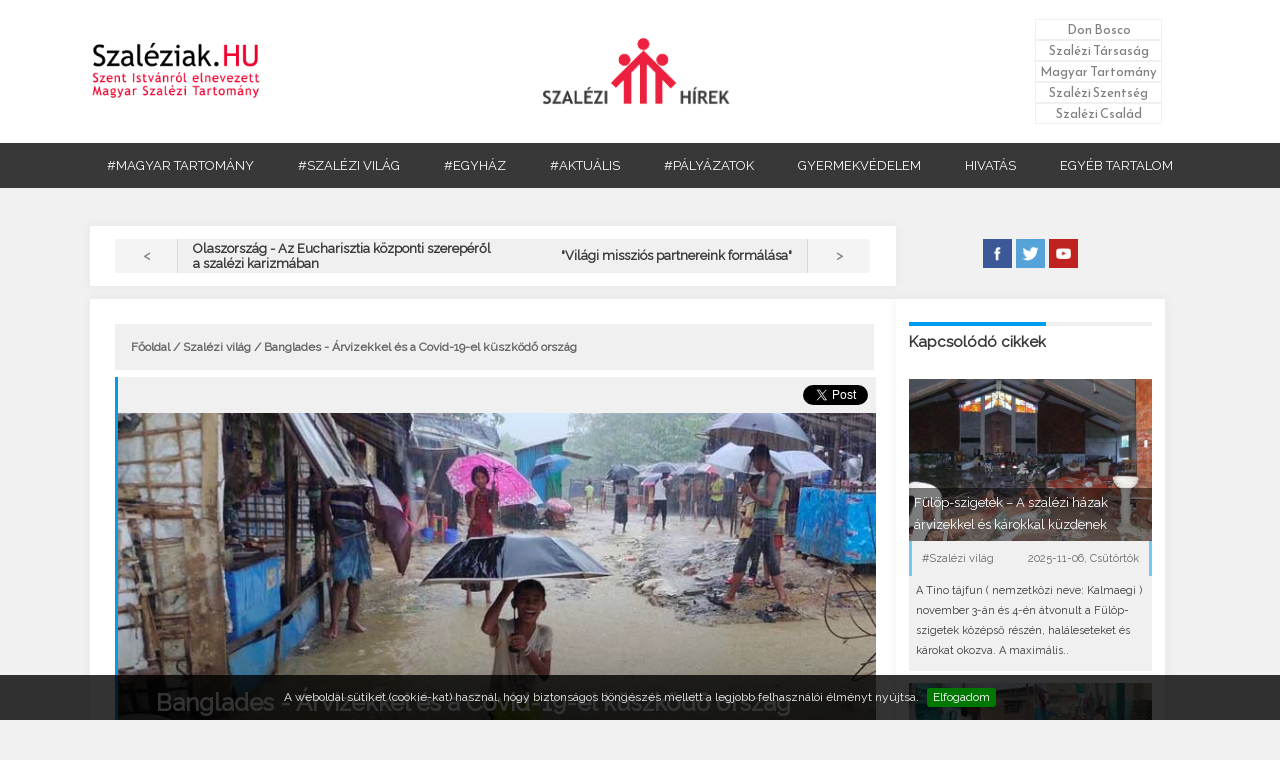

--- FILE ---
content_type: text/html; charset=UTF-8
request_url: https://szaleziak.hu/article.php?t=banglades___arvizekkel_es_a_covid_19_el_kuszkodo_orszag
body_size: 8282
content:
<!DOCTYPE html>

			<html>

				<head>

					<title>Szaléziak.HU - Banglades - Árvizekkel és a Covid-19-el küszködő ország</title>
		<link href='http://fonts.googleapis.com/css?family=Oswald:400,700' rel='stylesheet' type='text/css' />
        	<link href='//netdna.bootstrapcdn.com/font-awesome/4.1.0/css/font-awesome.min.css' rel='stylesheet'/ >
		<link href='https://fonts.googleapis.com/css?family=Reem+Kufi' rel='stylesheet' /> 
		<link href='https://fonts.googleapis.com/css?family=Raleway' rel='stylesheet' /> 
		<link href='_css/style_new.css' rel='stylesheet' /> 
		<link href='_images/szaleziak.ico' rel='shortcut icon' type='image/vnd.microsoft.icon' />
		<script src='//ajax.googleapis.com/ajax/libs/jquery/1.10.2/jquery.min.js'></script>
		<script type='text/javascript' src='_js/valid.js'></script>
		<meta name='viewport' content='width=device-width, initial-scale=1.0, maximum-scale=1.0, user-scalable=no'>
		<script src='_js/main.js'></script>
		<meta http-equiv='content-type' content='text/html; charset=UTF-8' />
		<meta name='description' content='A Szent István Magyar Szalézi Tartomány honlapja. Szalézi jelen és múlt. Fotótár, videótár, letölthető anyagok. Isten szeretetének jelei és hordozói lenni az Egyházban a fiatalok, főleg a legszegényebbek számára.' />
		<meta name='keywords' content='szalézi, Don Bosco, katolikus, vidám, öröm, szép, jó, hit, templom, egyház, foci' />
		<script type='text/javascript' src='//ajax.googleapis.com/ajax/libs/jquery/1.8.3/jquery.min.js'></script>
		<script type='text/javascript' src='_js/jquery.cookiebar.js'></script>
		<script type='text/javascript'>
			$(document).ready(function(){
				$.cookieBar({
				});
			});
		</script>
		<script type='text/javascript' src='http://ajax.googleapis.com/ajax/libs/jquery/1.4.2/jquery.min.js'></script>

		
		  <script>
		    jQuery('document').ready(function($){
    
    var nav = $('#nav');
    
    $(window).scroll(function () {
        if ($(this).scrollTop() > 92) {
            nav.addClass('f-nav');
        } else {
            nav.removeClass('f-nav');
        }
    });
 
});
		  </script>
	

		<!-- Global site tag (gtag.js) - Google Analytics -->
<script async src="https://www.googletagmanager.com/gtag/js?id=UA-40898716-7"></script>
<script>
  window.dataLayer = window.dataLayer || [];
  function gtag(){dataLayer.push(arguments);}
  gtag('js', new Date());

  gtag('config', 'UA-40898716-7');
</script><link rel='stylesheet' type='text/css' href='_css/style.css' />

					<script type='text/javascript' src='_js/jssor.slider-21.1.5.min.js'></script>

					<meta name='description' content='<p>A szegénység elleni küzdelem Bangladesben súlyos csapásokat szenvedett számos természeti katasztrófa és a Covid19 járvány miatt. Az ország különböző részein egész területeket érintenek a bőséges esőzések és árvizek, amelyek miatt emberek százezrei kényszerültek elhagyni teljesen elöntött otthonaikat. Francis Alencherry, az indiai Kalkutta Szalézi Tartomány tagja, aki a bangladesi szaléziakért felelős, elmondta, mi történik manapság az országban.</p>' />

					<meta name='title' content='Szaléziak.HU - Banglades - Árvizekkel és a Covid-19-el küszködő ország' />	

					<meta property='og:type'          content='website' />

					<meta property='og:image'         content='http://szaleziak.hu/_images/_article_profile/szaleziak_20210804c.jpg' />	
					<meta name='keywords' content='Banglades - Árvizekkel és a Covid-19-el küszködő ország' />	
					<script type='text/javascript' src='_js/jquery.cookiebar.js'></script>

				</head>

				<body>


		<style>
			.dropbtn.--gyermekvedelem:hover{
				background-color:#E83F10 !important;
			}
		</style>

		<header id='links'>

				<table>

					<tr>

						<td><span id='cim'><img src='_images/left_logo.png' alt='Szaléziak.HU - Szent Istvánról elnevezett Magyar Szalézi Tartomány' /></span></td>

						<td><a href='index.php?view=1'><img id='main_logo' src='_images/main_logo.png' alt='Don Bosco Szaléziak' /></a></td>

						<td><ul>

							<li></li>

								<li><a href='_static/don_bosco_elete.php'>Don Bosco</a></li>

								<li><a href='_static/szalezi_tarsasag.php'>Szalézi Társaság</a></li>

								<li><a href='_static/magyar_tartomany_tortenet.php'>Magyar Tartomány</a></li>

								<li><a href='_static/szalezi_szentseg_szentek.php'>Szalézi Szentség</a></li>

								<li><a href='_static/szalezi_csalad_noverek.php'>Szalézi Család</a></li>

							</ul></td>		

					</tr>

				</table>

				

				<menu>

					<div class='dropdown'>

						<a href='category.php?type=Magyar tartomány&page=1'><button class='dropbtn'>#MAGYAR TARTOMÁNY</button></a>

					</div>

					<div class='dropdown'>

						<a href='category.php?type=Szalézi világ&page=1'><button class='dropbtn'>#SZALÉZI VILÁG</button></a>

					</div>

					<div class='dropdown'>

						<a href='category.php?type=Egyház&page=1'><button class='dropbtn'>#EGYHÁZ</button></a>

					</div>

					<div class='dropdown'>

						<a href='category.php?type=Aktuális&page=1'><button class='dropbtn'>#AKTUÁLIS</button></a>

					</div>

					<div class='dropdown'>

						<a href='category.php?type=Pályázatok&page=1'><button class='dropbtn'>#PÁLYÁZATOK</button></a>

					</div>

					<div class='dropdown'>

						<a href='https://emberimeltosag.hu/gyermekvedelmi-bejelento-oldal/'><button class='dropbtn --gyermekvedelem'>GYERMEKVÉDELEM</button></a>

					</div>

					<div class='dropdown'>

						<a href='https://hivatas.szaleziak.hu'><button class='dropbtn '>HIVATÁS</button></a>

					</div>

					<div class='dropdown'>
						<button class='dropbtn'>EGYÉB TARTALOM</button>
							<div class='dropdown-content'>
								<a href='/_ertesito/index.php'>Szalézi Értesítő</a>
								<a href='http://donboscokiado.hu/'>Don Bosco Kiadó</a>
								<a href='http://salesianmissions.hu/voluntary/'>Szalézi Missziós Önkéntesek</a>
								<a href='https://sandoristvan.szaleziak.hu/'>Sándor István</a>
								<a href='https://szalim.hu/'>SZALIM</a>
							</div>
					</div>

				</menu>

        <nav id='nav'>

        <label for='drop' class='toggle' ><img src='_images/threeline.png' />Menü</label>

        <input type='checkbox' id='drop' />

            <ul class='menu'>

                <a href='category.php?type=Magyar tartomány&page=1'><li>

                    <label class='toggle' id='first'>#MAGYAR TARTOMÁNY</label>

                </li></a>

				 <a href='category.php?type=Szalézi világ&page=1'><li>

                    <label  class='toggle' id='sec'>#SZALÉZI VILÁG</label>

                </li></a>

				 <a href='category.php?type=Egyház&page=1'><li>

                    <label  class='toggle' id='third'>#EGYHÁZ</label>

                </li></a>

				 <a href='category.php?type=Aktuális&page=1'><li>

                    <label  class='toggle' id='fourth'>#AKTUÁLIS</label>

                </li></a>
                <a href='category.php?type=Pályázatok&page=1'><li>

                    <label  class='toggle' id='fourth'>#PÁLYÁZATOK</label>

                </li></a>

				 <a href='https://szalim.hu/'><li>

                    <label  class='toggle' id='six'>SZALIM</label>

                </li></a>

                <a href='https://emberimeltosag.hu/gyermekvedelmi-bejelento-oldal/'><li>

                    <label  class='toggle' id='six'>GYERMEKVÉDELEM</label>

                </li></a>

                <a href='https://szaleziak.hu'><li>

                    <label  class='toggle' id='six'>HIVATÁS</label>

                </li></a>

                <a href='https://sandoristvan.szaleziak.hu/'><li>

                    <label  class='toggle' id='six'>SÁNDOR ISTVÁN</label>

                </li></a>

                <a href='category.php?type=Friss hírek&page=1'><li>

                    <label  class='toggle' id='six'>FRISS HÍREK</label>

                </li></a>

                <a href='_static/index.php'><li>

                    <label  class='toggle' id='six'>DON BOSCO SZALÉZI TARTOMÁNY</label>

                </li></a>

                <a href='http://salesianmissions.hu/voluntary/'><li>

                    <label  class='toggle' id='six'>Szalézi Missziós Önkéntesek</label>

                </li></a>

                <a href='_ertesito/index.php'><li>

                    <label  class='toggle' id='six'>SZALÉZI ÉRTESÍTŐ</label>

                </li></a>

                <a href='http://donboscokiado.hu/'><li>

                    <label  class='toggle' id='six'>DON BOSCO KIADÓ</label>

                </li></a>

				

            </ul>

        </nav>





					

		</header>

		

		


			

					<div id='linkableDiv' class='editLink'>

					<table id='linkable'>

							<tr><td id='blueId'><a title='2021-08-05 08:56:00' href='article.php?t=olaszorszag___az_eucharisztia_kozponti_szereperol_a_szalezi_karizmaban#linkable' > < </a></td>

											<td>Olaszország - Az Eucharisztia központi szerepéről a szalézi karizmában</td><td>"Világi missziós partnereink formálása"</td>

										<td id='blueId'><a title='2021-08-06 11:27:00' href='article.php?t=vilagi_misszios_partnereink_formalasa#linkable' > > </a></td></tr>

						</table>

						</div>
						<div id='rightSocial'>
							<a target='_blank' href='https://www.facebook.com/szaleziak/?fref=ts' ><img  src='_images/img/fb.jpg' alt='Szaléziak.HU - Facebook' title='Szaléziak.HU - Facebook '/></a>

							<a target='_blank' href='https://twitter.com/szaleziak' ><img  src='_images/img/tw.jpg' alt='Szaléziak.HU - Twitter' title='Szaléziak.HU - Twitter' /></a>

							<a target='_blank' href='https://www.youtube.com/user/wwwszaleziakhu' ><img  src='_images/img/yu.jpg' alt='Szaléziak.HU - Youtube' title='Szaléziak.HU - Youtube' /></a>

						</div>

					<div id='article'>

						<div id='linkJumper'>

							<p><a href='index.php'>Főoldal</a> / <a href='category.php?type=Szalézi világ&page=1'>Szalézi világ</a> / Banglades - Árvizekkel és a Covid-19-el küszködő ország</p>



					</div>

					<div id='fb-root'></div>

					<script>(function(d, s, id) {

					  var js, fjs = d.getElementsByTagName(s)[0];

					  if (d.getElementById(id)) return;

					  js = d.createElement(s); js.id = id;

					  js.src = '//connect.facebook.net/hu_HU/sdk.js#xfbml=1&version=v2.7';

					  fjs.parentNode.insertBefore(js, fjs);

					}(document, 'script', 'facebook-jssdk'));</script>

						<div id='socialShare' class='blueTitle'> 



								<a href='https://twitter.com/share' class='twitter-share-button' data-via='Szaleziak.HU'>Tweet</a>

							<script>!function(d,s,id){var js,fjs=d.getElementsByTagName(s)[0],p=/^http:/.test(d.location)?'http':'https';if(!d.getElementById(id)){js=d.createElement(s);js.id=id;js.src=p+'://platform.twitter.com/widgets.js';fjs.parentNode.insertBefore(js,fjs);}}(document, 'script', 'twitter-wjs');</script>



								<div class='fb-share-button'   data-layout='button' data-size='small' data-mobile-iframe='true'><a class='fb-xfbml-parse-ignore' target='_blank' href='https://www.facebook.com/sharer/sharer.php?u=https%3A%2F%2F%2F&amp;src=sdkpreparse'>Megosztás</a></div>



								<script src='https://apis.google.com/js/platform.js' async defer>

								  {lang: 'hu'}

								</script>



								<div class='g-plus' data-action='share' data-annotation='none'></div>



							</div>

						<div id='articleTable' class='blueTitle'><img id='link' alt='Banglades - Árvizekkel és a Covid-19-el küszködő ország' src='_images/_article_profile/_article/szaleziak_20210804c.jpg' />

															<div id='Title'>

							<h3>Banglades - Árvizekkel és a Covid-19-el küszködő ország</h3>

							<p>2021-08-05&nbspCsütörtök&nbsp;&nbsp; | &nbsp;&nbsp;<a href='category.php?type=Szalézi világ&page=1'>#Szalézi világ</a>&nbsp;&nbsp; | &nbsp;&nbsp;<span id='archiv'>ARCHIVÁLT</span><p id='cimke'><a href='tags.php?type=természeti katasztrófa&page=1'>természeti katasztrófa</a>&nbsp; &bull; <a href='tags.php?type=járvány&page=1'>járvány</a>&nbsp; &bull; </p>

						</div>

						</div>

					

					<div id='articleTitle'  class='blueTitle'><p>A szegénység elleni küzdelem Bangladesben súlyos csapásokat szenvedett számos természeti katasztrófa és a Covid19 járvány miatt. Az ország különböző részein egész területeket érintenek a bőséges esőzések és árvizek, amelyek miatt emberek százezrei kényszerültek elhagyni teljesen elöntött otthonaikat. Francis Alencherry, az indiai Kalkutta Szalézi Tartomány tagja, aki a bangladesi szaléziakért felelős, elmondta, mi történik manapság az országban.</p>

					

					</div>

					<div id='articleText'>

						

	



						<p>Háromszázezer ember érintett a Kurigram kerületben, északon, szinte az indiai határon; további 50 000 család Sirajganj környékén, a Brahmaputra partján. A kormány megpróbál segíteni azoknak, akik hirtelen ebbe a nehéz helyzetbe kerültek, csakúgy, mint a területen jelen lévő nemzetközi szervezetek. Az egyház az érintett területeken is mindent megtesz a segítségnyújtás érdekében, és a Caritas nagyon aktív a környéken.</p>
<p>Bár félnek az újabb esőzések beköszöntével az árvizek nyomán nagy károk keletkeznek, drámaian romliki a helyzet az ország délkeleti részén, ahol a földcsuszamlások és árvizek a világ legnagyobb menekült településén, a Cox s Bazarban mintegy 13 ezer rohingja menekültet veszélyeztetnek. A menekültek közül legalább hat áldozat van, közülük három gyermek, tizenöt bengáli állampolgár halt  meg, és több mint 200 ezer embert akadályoznak az árvizek. Az ENSZ Menekültügyi Hivatalának (UNHCR) drámai adatai 21 000 rohingyáról beszélnek, akiket heves esőzések sújtottak, és közel 4000 menedékház sérült meg vagy semmisült meg, beleértve a klinikákat és a vécéket.</p>
<p>A bangladesi rossz időjárási vészhelyzet még jobban fokozza a Covid19 járvány miatti egészségügyi vészhelyzetet. Egy hónapra ismét lezárást vezettek be országszerte, a fertőzések újabb hulláma miatt.</p>
<p>„A gyárak bezárása - folytatja Don Alencherry - sok dolgozót munka nélkül hagyott. A bevezetett korlátozások ellenére szegények ezrei és ezrei hagyják el otthonukat minden nap, hogy megpróbáljanak dolgozni, hogy valamennyit keressenek. ”</p>
<p>A szalézi azt is megjegyzi, hogy két héttel ezelőttig a vírus a falvakban koncentrálódott, míg most a járvány a fővárost is érinti, és emlékeztet arra, hogy naponta közel 230 ember hal meg, és több ezren fertőződnek meg.</p>
<p>A vírus gazdaságra gyakorolt következményei továbbra is a legaggasztóbb szempontok: "A szegények száma jelentősen megnőtt az elmúlt időszakban. Az elmúlt ötven év munkájából származó összes nyereség másfél éven belül elveszett. "</p>
<p>„Reméljük, hogy visszatérhetünk a normális kerékvágásba, hogy az emberek visszakapják munkájukat, és hogy együtt tudjuk újjáépíteni az életünket, és továbblépni” - fejezi be reménykedve Alencherry atya.</p>
<p> </p>
<p>Fotó: Omars Film School via Reuters</p>
<p> </p>
<p>ANS-Dhaka/Szaléziak.HU</p>

					</div>

				

					<div id='prev'>

						<a href='#linkable'>Vissza az oldal tetejére</a>

					</div>

					

				</div>



				<div id='moreArticleMargin'><h4><span style='border-top:4px solid #009def;'>Kapcsolódó cikkek</span></h4><div id='articleContainerMainArticle'>

							<a href='article.php?t=fulop_szigetek___a_szalezi_hazak_arvizekkel_es_karokkal_kuzdenek'><img alt='Fülöp-szigetek – A szalézi házak árvizekkel és károkkal küzdenek' src='_images/_article_profile/szaleziak_20251106b.jpg' /><div id='indexTitleArticle' class='indexNormal'>

									<h2 id='indexTitleP'>Fülöp-szigetek – A szalézi házak árvizekkel és károkkal küzdenek</h2>	

								  </div>

								  <div id='indexWrapper'>

								  		<div  class='blueTabIndex'>

								  			<span style='border-left:3px solid rgba(0, 157, 239, 0.5);'>#Szalézi világ</span>

								  			<span style='border-right:3px solid rgba(0, 157, 239, 0.5);'>2025-11-06, Csütörtök</span>

								  		</div>

								  		<div id='indexWrapperString'>

								  			<p>A Tino tájfun ( nemzetközi neve: Kalmaegi ) november 3-án és 4-én átvonult a Fülöp-szigetek középső részén, haláleseteket és károkat okozva. A maximális..</p>

								  		</div>

								  </div>

							</a>

						</div><div id='articleContainerMainArticle'>

							<a href='article.php?t=india___arvizveszely_hyderabadban_szaleziak_az_elso_vonalban'><img alt='India - Árvízveszély Hyderabadban: szaléziak az első vonalban' src='_images/_article_profile/szaleziak_20251016.jpg' /><div id='indexTitleArticle' class='indexNormal'>

									<h2 id='indexTitleP'>India - Árvízveszély Hyderabadban: szaléziak az első vonalban</h2>	

								  </div>

								  <div id='indexWrapper'>

								  		<div  class='blueTabIndex'>

								  			<span style='border-left:3px solid rgba(0, 157, 239, 0.5);'>#Szalézi világ</span>

								  			<span style='border-right:3px solid rgba(0, 157, 239, 0.5);'>2025-10-16, Csütörtök</span>

								  		</div>

								  		<div id='indexWrapperString'>

								  			<p>Szeptemberben Hyderabad városát, az indiai Telangana állam fővárosát Dél-Indiában példátlanul heves esőzések sújtották, amelyek 40%-kal haladták meg a..</p>

								  		</div>

								  </div>

							</a>

						</div><div id='articleContainerMainArticle'>

							<a href='article.php?t=india___a_szalezi_foiskola_segitseget_nyujt_a_hegyvideki_diakoknak'><img alt='India – A Szalézi Főiskola segítséget nyújt a hegyvidéki diákoknak' src='_images/_article_profile/szaleziak_20251007.jpg' /><div id='indexTitleArticle' class='indexNormal'>

									<h2 id='indexTitleP'>India – A Szalézi Főiskola segítséget nyújt a hegyvidéki diákoknak</h2>	

								  </div>

								  <div id='indexWrapper'>

								  		<div  class='blueTabIndex'>

								  			<span style='border-left:3px solid rgba(0, 157, 239, 0.5);'>#Szalézi világ</span>

								  			<span style='border-right:3px solid rgba(0, 157, 239, 0.5);'>2025-10-07, Kedd</span>

								  		</div>

								  		<div id='indexWrapperString'>

								  			<p>A szolidaritás megható gesztusaként a Sonada és Siliguri kampuszokkal rendelkező Salesian College (Autonóm) rendíthetetlen támogatását fejezte ki a..</p>

								  		</div>

								  </div>

							</a>

						</div><div id='articleContainerMainArticle'>

							<a href='article.php?t=mianmar___a_foldrenges_utan_is_elkotelezetten_a_leginkabb_raszorulok_mellett'><img alt='Mianmar – A földrengés után is elkötelezetten a leginkább rászorulók mellett' src='_images/_article_profile/szaleziak_20250716.jpg' /><div id='indexTitleArticle' class='indexNormal'>

									<h2 id='indexTitleP'>Mianmar – A földrengés után is elkötelezetten a leginkább rászorulók mellett</h2>	

								  </div>

								  <div id='indexWrapper'>

								  		<div  class='blueTabIndex'>

								  			<span style='border-left:3px solid rgba(0, 157, 239, 0.5);'>#Szalézi világ</span>

								  			<span style='border-right:3px solid rgba(0, 157, 239, 0.5);'>2025-07-16, Szerda</span>

								  		</div>

								  		<div id='indexWrapperString'>

								  			<p>Három és fél hónappal a pusztító, 7,7-es erősségű földrengés után, amely március végén sújtotta Mianmart, a vészhelyzet továbbra is fennáll. Mandalay..</p>

								  		</div>

								  </div>

							</a>

						</div><div id='articleContainerMainArticle'>

							<a href='article.php?t=mianmar___batorsag_a_romok_kozott'><img alt='Mianmar - Bátorság a romok között' src='_images/_article_profile/szaleziak_20250704.jpg' /><div id='indexTitleArticle' class='indexNormal'>

									<h2 id='indexTitleP'>Mianmar - Bátorság a romok között</h2>	

								  </div>

								  <div id='indexWrapper'>

								  		<div  class='blueTabIndex'>

								  			<span style='border-left:3px solid rgba(0, 157, 239, 0.5);'>#Szalézi világ</span>

								  			<span style='border-right:3px solid rgba(0, 157, 239, 0.5);'>2025-07-05, Szombat</span>

								  		</div>

								  		<div id='indexWrapperString'>

								  			<p>Két hónappal ezelőtt egy erős földrengés rázta meg Mianmar középső részét, több mint 4000 halálos áldozatot és mintegy 400 000 sérültet követelve,..</p>

								  		</div>

								  </div>

							</a>

						</div>
					<div id='cimkekDiv'>
						<span><p><a href='category.php?type=Címkék&page=1'>Címkék</a></p></span><a href='tags.php?type=&page=1'></a>&nbsp;&#x02022; <a href='tags.php?type=&page=1'></a>&nbsp;&#x02022; <a href='tags.php?type=1%&page=1'>1%</a>&nbsp;&#x02022; <a href='tags.php?type=28EK&page=1'>28EK</a>&nbsp;&#x02022; <a href='tags.php?type=29.EK&page=1'>29.EK</a>&nbsp;&#x02022; <a href='tags.php?type=adomány&page=1'>adomány</a>&nbsp;&#x02022; <a href='tags.php?type=advent&page=1'>advent</a>&nbsp;&#x02022; <a href='tags.php?type=Afrika&page=1'>Afrika</a>&nbsp;&#x02022; <a href='tags.php?type=ajándék&page=1'>ajándék</a>&nbsp;&#x02022; <a href='tags.php?type=akció&page=1'>akció</a>&nbsp;&#x02022; <a href='tags.php?type=alapítás&page=1'>alapítás</a>&nbsp;&#x02022; <a href='tags.php?type=alapítvány&page=1'>alapítvány</a>&nbsp;&#x02022; <a href='tags.php?type=Albertfalva&page=1'>Albertfalva</a>&nbsp;&#x02022; <a href='tags.php?type=áldás&page=1'>áldás</a>&nbsp;&#x02022; <a href='tags.php?type=áldozat&page=1'>áldozat</a>&nbsp;&#x02022; <a href='tags.php?type=alkalmazás&page=1'>alkalmazás</a>&nbsp;&#x02022; <a href='tags.php?type=állandó&page=1'>állandó</a>&nbsp;&#x02022; <a href='tags.php?type=állás&page=1'>állás</a>&nbsp;&#x02022; <a href='tags.php?type=álom&page=1'>álom</a>&nbsp;&#x02022; <a href='tags.php?type=Amerika&page=1'>Amerika</a>&nbsp;&#x02022; <a href='tags.php?type=Amoris Laetitia-családév&page=1'>Amoris Laetitia-családév</a>&nbsp;&#x02022; <a href='tags.php?type=Ángel Fernández Artime&page=1'>Ángel Fernández Artime</a>&nbsp;&#x02022; <a href='tags.php?type=animátor&page=1'>animátor</a>&nbsp;&#x02022; <a href='tags.php?type=Argentína&page=1'>Argentína</a>&nbsp;&#x02022; <a href='tags.php?type=Ars Sacra Fesztivál&page=1'>Ars Sacra Fesztivál</a>&nbsp;&#x02022; <a href='tags.php?type=avatás&page=1'>avatás</a>&nbsp;&#x02022; <a href='tags.php?type=Ázsia&page=1'>Ázsia</a>&nbsp;&#x02022; <a href='tags.php?type=beiktatás&page=1'>beiktatás</a>&nbsp;&#x02022; <a href='tags.php?type=béke&page=1'>béke</a>&nbsp;&#x02022; <a href='tags.php?type=betegség&page=1'>betegség</a>&nbsp;&#x02022; <a href='tags.php?type=bevándorlók&page=1'>bevándorlók</a>&nbsp;&#x02022; <a href='tags.php?type=bíboros&page=1'>bíboros</a>&nbsp;&#x02022; <a href='tags.php?type=bicentenárium&page=1'>bicentenárium</a>&nbsp;&#x02022; <a href='tags.php?type=boldoggáavatás&page=1'>boldoggáavatás</a>&nbsp;&#x02022; <a href='tags.php?type=boldoggáavatási eljárás&page=1'>boldoggáavatási eljárás</a>&nbsp;&#x02022; <a href='tags.php?type=BoscoFeszt &page=1'>BoscoFeszt </a>&nbsp;&#x02022; <a href='tags.php?type=börtön&page=1'>börtön</a>&nbsp;&#x02022; <a href='tags.php?type=Brazília&page=1'>Brazília</a>&nbsp;&#x02022; <a href='tags.php?type=búcsú&page=1'>búcsú</a>&nbsp;&#x02022; <a href='tags.php?type=Budapest&page=1'>Budapest</a>&nbsp;&#x02022; <a href='tags.php?type=bűnmegelőzés&page=1'>bűnmegelőzés</a>&nbsp;&#x02022; <a href='tags.php?type=bűvészet&page=1'>bűvészet</a>&nbsp;&#x02022; <a href='tags.php?type=Centenárium&page=1'>Centenárium</a>&nbsp;&#x02022; <a href='tags.php?type=cigány pasztoráció&page=1'>cigány pasztoráció</a>&nbsp;&#x02022; <a href='tags.php?type=cirkusz&page=1'>cirkusz</a>&nbsp;&#x02022; <a href='tags.php?type=Clarisseum&page=1'>Clarisseum</a>&nbsp;&#x02022; <a href='tags.php?type=Colle Don Bosco&page=1'>Colle Don Bosco</a>&nbsp;&#x02022; <a href='tags.php?type=család&page=1'>család</a>&nbsp;&#x02022; <a href='tags.php?type=csapatépítés&page=1'>csapatépítés</a>&nbsp;&#x02022; <a href='tags.php?type=cserkészek&page=1'>cserkészek</a>&nbsp;&#x02022; ...<div><a href='category.php?type=Címkék&page=1'>Összes címke</a></div>
				</div>

						</div>		<div id='linkableDiv' class="for-banner" style='margin-top:0;'>
		
			<!--
			<div id="nekBanner">
				<div class="nekBanner">
					<a target="_blank" href="https://www.instagram.com/sapientiafoiskola/" ><img src="_images/_banner/_2022_01_04/sapi-480x125.png" alt="Sapientia Főiskola" width="100%" height="auto" /></a>
				</div>
			</div>
			
			<div id="nekBanner">
				<div class="nekBanner">
					<a target="_blank" href="https://docs.google.com/forms/d/e/1FAIpQLSf3MOefae_IPZ0HCexC7geofNzG_wQnmZ3HGxaMUNRPjoTcSA/viewform" ><img src="_images/_banner/uton-2022.png" alt="Úton 2022" width="75%" height="auto" /></a>
				</div>
			</div>
			-->
		
		</div>
		<style>
			.for-banner{
				background-color:transparent !important;
				box-shadow: unset !important;
				border:0;
				text-align: center;	
			}
			.nekBanner{
				text-align:center;
				display:inline-block;
				margin:auto;
			}
			.nekBanner a{
				display:inline-block;
				margin:auto;
			}
			.nekBanner a img{
				display:inline-block;
				margin:auto;
				border:0;
			}
			@media (max-width: 1024px){
				.for-banner{
					width:100% !important;
					display:block !important;
					margin-left:0 !important;
				}
			}
			@media only screen and (max-width: 1024px) {
			  #nekBanner .nekBanner img{
			  	width:75%;
			  }
			}
			@media only screen and (max-width: 568px) {
			  #nekBanner .nekBanner img{
			  	width:85%;
			  }
			}
		</style>
		<script type="text/javascript">
			/*
			$(document).ready(function(){
				if($(window).width() >= 767){
					$(".nekBanner").html('<a target="_blank" href="https://www.iec2020.hu/hu?utm_source=szaleziakdesktop&utm_medium=organic&utm_campaign=nek2020_desktop&utm_content=banner" ><img src="_images/_banner/_2020_01_01/nek_2020_01_01_750x100px.gif" alt="NEK2020" width="100%" /></a>');
				} else {
					$(".nekBanner").html('<a target="_blank" href="https://www.iec2020.hu/hu?utm_source=szaleziakmobile&utm_medium=organic&utm_campaign=nek2020_mobile&utm_content=banner" ><img src="_images/_banner/_2020_01_01/nek_2020_01_01_300x600px.gif" alt="NEK2020" width="300" height="600" /></a>');
				}
			});
			*/

		</script>


<div id='linkableDiv' style='margin-top:0;'>

					<table id='linkable'>

							<tr><td id='blueId'><a title='2021-08-05 08:56:00' href='article.php?t=olaszorszag___az_eucharisztia_kozponti_szereperol_a_szalezi_karizmaban#linkable' > < </a></td><td>Olaszország - Az Eucharisztia központi szerepéről a szalézi karizmában</td><td>"Világi missziós partnereink formálása"</td>

										<td id='blueId'><a title='2021-08-06 11:27:00' href='article.php?t=vilagi_misszios_partnereink_formalasa#linkable' > > </a></td></tr>

						</table>

						</div>

						

		<footer id='footer'>
			<div id='back'>
				<div id='back_main'>
					<div id='b_m_f'>
					    
					    <div id='ad'>
					        <p>Hírlevél feliratkozáshoz kattintson ide!</p>
					        <a href='http://hirlevel.szaleziak.hu'>Tovább >></a>
					    </div>
						<div id='ad'>
									<p>Kövesse a Szaléziak.HU-t az interneten keresztül is!</p>
										<a href='https://twitter.com/szaleziak'>Twitter</a>
										<a href='http://szaleziak.hu/rssfeed.php'>RSS</a>
										<a href='https://www.youtube.com/user/wwwszaleziakhu'>Youtube</a>
										<a href='https://www.facebook.com/szaleziak'>Facebook</a><br/><br/>
									</div>
							
					
					</div>
					<div id='b_m_s'>
						<div id='sublink'>
									<div id='bd'>
										<p>Bármi kérdése van, keressen bennünket!</p>
										<a id='elerhet' href='elerhetoseg.php'>Kapcsolat</a>

										
									</div>
										<a href='http://szaleziak.hu/elerhetoseg.php'><img style='padding-bottom:0;'src='_images/main_logo_alap.png'></a>
										<p style='margin-top:0%;'>
										Don Bosco Szalézi Társasága<br/>1032 Budapest, Bécsi út 173.</p>
											<a href='mailto:info@szaleziak.hu'>info@szaleziak.hu</a><br/>
									
						</div>
					</div>
				</div>
			</div>
			<div id='forward_image'>
				<a href='http://www.cgfmanet.org/'><img src='_images/fma.png' alt='Salesiane di Don Bosco' /></a>
				<a href='http://www.sdb.org/'><img src='_images/sdb.png' alt=Salesiani di Don Bosco'' /></a>
				<a href='http://cooperatori.sdb.org/cooperatori/home.html'><img src='_images/cop.png' alt='Segreteria Esecutiva Mondiale' /></a>
				<a href='http://www.katolikusradio.hu/'><img src='_images/mkr.png' alt='Magyar Katolikus Rádió' /></a>
				<a href='http://ujember.hu/'><img src='_images/ujember.png' alt='ÚjEmber' /></a>
				<a href='http://szentkereszt.szaleziak.hu/'><img src='_images/pfs.png' alt='Péliföldszentkereszt' /></a>

			</div>
			<div id='forward'>
				
						A portál tartalma szabadon,de kizárólag a "Szaléziak.HU" forrásmegjelöléssel használható fel!
						<br/><span></span>
						
		
			
			</div>
		</footer>
	</body>

			</html>


--- FILE ---
content_type: text/html; charset=utf-8
request_url: https://accounts.google.com/o/oauth2/postmessageRelay?parent=https%3A%2F%2Fszaleziak.hu&jsh=m%3B%2F_%2Fscs%2Fabc-static%2F_%2Fjs%2Fk%3Dgapi.lb.en.2kN9-TZiXrM.O%2Fd%3D1%2Frs%3DAHpOoo_B4hu0FeWRuWHfxnZ3V0WubwN7Qw%2Fm%3D__features__
body_size: 163
content:
<!DOCTYPE html><html><head><title></title><meta http-equiv="content-type" content="text/html; charset=utf-8"><meta http-equiv="X-UA-Compatible" content="IE=edge"><meta name="viewport" content="width=device-width, initial-scale=1, minimum-scale=1, maximum-scale=1, user-scalable=0"><script src='https://ssl.gstatic.com/accounts/o/2580342461-postmessagerelay.js' nonce="lhzeGOR3qcAZo5QKxO703w"></script></head><body><script type="text/javascript" src="https://apis.google.com/js/rpc:shindig_random.js?onload=init" nonce="lhzeGOR3qcAZo5QKxO703w"></script></body></html>

--- FILE ---
content_type: application/javascript
request_url: https://szaleziak.hu/_js/main.js
body_size: 657
content:
jQuery( document ).ready(function( $ ) {
	var $index = $('#index'),
			$wrap = $('#wrap-list'),
			$wrap_index = $('#wrap-index'),
			$list = $('#list'),
			$items = $('> li', $list),
			n = $items.length,
			$btn_prev = $('[data-toggle=prev]'),
			$btn_next = $('[data-toggle=next]');

	// modify style
	$items.css({
		width: (100/n) + '%'
	});
	$list.css({
		width: n*100 + '%'
	}).removeClass('hide');
	var i_padding = $wrap_index.width();
	$index.css({
		width: n*200 + i_padding*2 + 'px',
		'padding-left': i_padding + 'px',
		'padding-right': i_padding + 'px',
	});

	function goToStep(step){
		var $i_active = $('li', $index).removeClass('active').eq(step).addClass('active');
		$items.removeClass('show-me').eq(step).addClass('show-me');
		$list.css({
			'margin-left': -step*100 + '%'
		});
		$('html, body').scrollLeft(0);

		//
		$btn_prev.add($btn_next).removeClass('disabled');
		if (step == 0){
			$btn_prev.addClass('disabled');
		}
		if (step == n - 1){
			$btn_next.addClass('disabled');
		}
		
		// scroll wrap index to center active
		$wrap_index.animate({
			scrollLeft: $i_active.position().left - $wrap_index.width()/2 + 100
		}, 300);
	}

	// events
	$('a', $index).click(function(){
		var $li = $(this).parent();
		if ($li.hasClass('active')){
			return false;
		}
		// step want to go next
		var step  = $('li', $index).index($li);
		goToStep(step);
		return false;
	}).eq(0).trigger('click');

	$btn_prev.click(function(){
		var $li = $('li.active', $index).prev('li');
		if ($li.length){
			$('a', $li).trigger('click');
		}
		return false;
	});

	$btn_next.click(function(){
		var $li = $('li.active', $index).next('li');
		if ($li.length){
			$('a', $li).trigger('click');
		}
		return false;
	});

});


